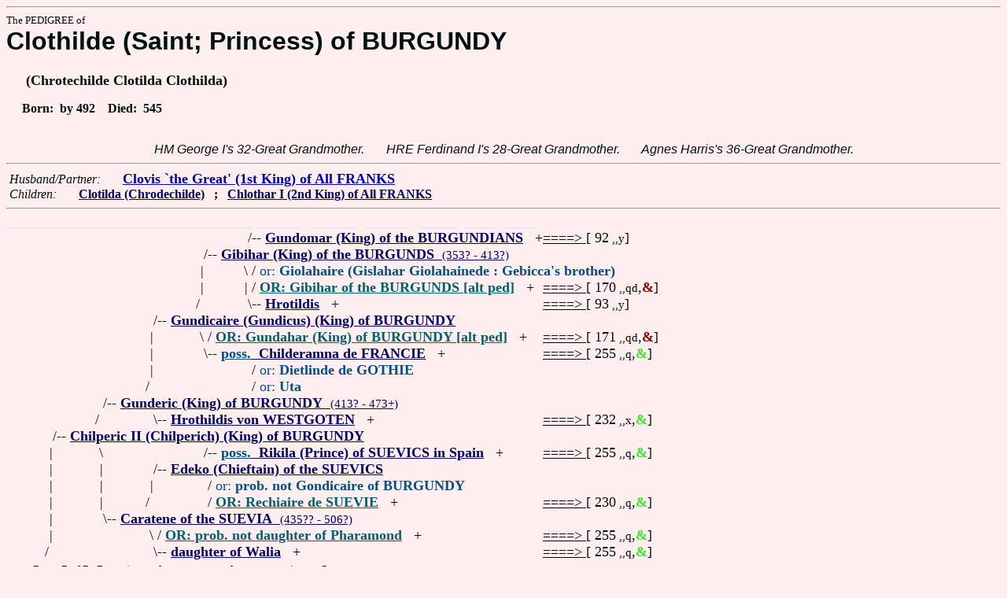

--- FILE ---
content_type: text/html
request_url: https://www.fabpedigree.com/s077/f000133.htm
body_size: 3865
content:
<!DOCTYPE html PUBLIC "-//W3C//DTD HTML 4.01 Transitional//EN">
<html><head><title>Pedigree: Clothilde (Saint; Princess) of BURGUNDY</title>
<!-- id=13377 -->
<meta name="keywords" content="pedigree Clothilde (Saint; Princess) of BURGUNDY genealogy">
<meta http-equiv="content-type" content="text/html;charset=iso-8859-1">
<meta name="author" content="James Dow Allen Fab Pedigree Vers. 102">
<meta http-equiv="Expires" content="0">
<meta http-equiv="Pragma" content="no-cache">
<link rel=StyleSheet href="../qnstyle.css" type="text/css">
</head>
<body><hr><div id=j3>The PEDIGREE of</div>
<div id=j1>Clothilde (Saint; Princess) of BURGUNDY</div>
<div id=j2><br>&nbsp; &nbsp; &nbsp;(Chrotechilde Clotilda Clothilda)</div>
<div id=jd><p>&nbsp; &nbsp; &nbsp;Born:  &nbsp;by 492  &nbsp;  &nbsp;Died:  &nbsp;545</div>
<br><div id=fdesa>HM&nbsp;George&nbsp;I's&nbsp;32-Great&nbsp;Grandmother. &nbsp; &nbsp; &nbsp; HRE&nbsp;Ferdinand&nbsp;I's&nbsp;28-Great&nbsp;Grandmother. &nbsp; &nbsp; &nbsp; Agnes&nbsp;Harris's&nbsp;36-Great&nbsp;Grandmother. </div>
<hr>  &nbsp;<var>Husband/Partner:</var> 
  &nbsp;  &nbsp;  &nbsp;  <a href="../s076/f000133.htm" title="aka Chlodevech (Ludwig Chlodwig) of the SALIC FRANKS; great CONQUEROR, unified the Fran....; Dates: 466 - 27/11/511 Paris"><b><font color="#0000ac" size="+1">Clovis `the Great' (1st King) of All FRANKS</font></b></a>

<br>  &nbsp;<var>Children:</var>  
  &nbsp;  &nbsp;  &nbsp;  <a href="../s029/f000033.htm" title="poss. aka Clotholic of the FRANKS; Dates: 507? - 531?"><b>Clotilda (Chrodechilde)</b></a>
  &nbsp;  <b>;</b>  &nbsp;  <a href="../s088/f000066.htm" title="aka Lothaire I (King) of SOISSONS; 4th Archduke of AUSTRASIA; aka Clotaire (Clothara Ch....; Dates: 497? - 561"><b>Chlothar I (2nd King) of All FRANKS</b></a>
<hr><table cellpadding=0 cellspacing=0><tr>
<th>________<th>________<th>________<th>________<th>_______<th>_______<th>_______<th>_______<th>______<th>_____<th>_____<th>&nbsp;
<tr><td> <td> <td> <td> <td align=right>/<td colspan=7 nowrap>-- <a href="../s004/f830323.htm" title="aka Godomar the BURGUNDIAN; Dates: 325?? - 370?"><b>Gundomar (King) of the BURGUNDIANS</b></a> &nbsp; +<td nowrap><a href="../s004/f830323.htm"><font color="#000000">====&gt; </font></a>  [ 92<small> ,,y</small>]

<tr><td> <td> <td> <td align=right>/<td colspan=9 nowrap>-- <a href="../s052/f415161.htm" title="aka Gebicca (Gibiche Gjuki Gibica Gebica Irung Dankrat) the BURGUNDIAN; poss. aka Aldri...."><b>Gibihar (King) of the BURGUNDS</b> &nbsp;<small>(353? - 413?)</a>
<tr><td> <td> <td> <td align=right>|&nbsp;<td align=right>\&nbsp;<td colspan=8 nowrap>/ <font color="#005088">or: <b>Giolahaire (Gislahar Giolahainede : Gebicca's brother)</b></font>
<tr><td> <td> <td> <td align=right>|&nbsp;<td align=right> |&nbsp;<td colspan=7 nowrap>/ <a href="../s014/f075510.htm" title="Gibihar (King) of the BURGUNDS [alt ped] : aka Gebicca (Gibiche Gjuki Gibica Gebica Irung Dankrat) the BURGUNDIAN; poss. aka Aldrian; Dates: 353? - 413?"><b><font color="#006070">OR: Gibihar of the BURGUNDS [alt ped]</font></b></a> &nbsp; +<td nowrap><a href="../s014/f075510.htm"><font color="#000000">====&gt; </font></a>  [ 170<small> ,,qd</small>,<font color="#980000"><b>&amp;</b></font>]

<tr><td> <td> <td> <td align=right>/&nbsp;&nbsp;<td align=right>\<td colspan=7 nowrap>-- <a href="../s005/f830323.htm"><b>Hrotildis</b></a> &nbsp; +<td nowrap><a href="../s005/f830323.htm"><font color="#000000">====&gt; </font></a>  [ 93<small> ,,y</small>]

<tr><td> <td> <td align=right>/<td colspan=10 nowrap>-- <a href="../s016/f001070.htm" title="aka Gundahar (Gonthaires Gunderic Gunther Gondahar Gondichard) (King) of the BURGUNDIANS; Dates: 385? - 437?"><b>Gundicaire (Gundicus) (King) of BURGUNDY</b></a>
<tr><td> <td> <td align=right>|&nbsp;<td align=right>\&nbsp;<td colspan=8 nowrap>/ <a href="../s076/f207580.htm" title="Dates: 385? - 437?"><b><font color="#006070">OR: Gundahar (King) of BURGUNDY [alt ped]</font></b></a> &nbsp; +<td nowrap><a href="../s076/f207580.htm"><font color="#000000">====&gt; </font></a>  [ 171<small> ,,qd</small>,<font color="#980000"><b>&amp;</b></font>]

<tr><td> <td> <td align=right>|&nbsp;<td align=right>\<td colspan=8 nowrap>-- <a href="../s033/f002140.htm" title="Dates: 392?? - ?"><b><font color="#005088">poss.</font> &nbsp;Childeramna de FRANCIE</b></a> &nbsp; +<td nowrap><a href="../s033/f002140.htm"><font color="#000000">====&gt; </font></a>  [ 255<small> ,,q</small>,<font color="#38e82c"><b>&amp;</b></font>]

<tr><td> <td> <td align=right>|&nbsp;<td> <td> <td colspan=8 nowrap>/ <font color="#005088">or: <b>Dietlinde de GOTHIE</b></font>
<tr><td> <td> <td align=right>/&nbsp;&nbsp;<td> <td> <td colspan=8 nowrap>/ <font color="#005088">or: <b>Uta</b></font>
<tr><td> <td align=right>/<td colspan=11 nowrap>-- <a href="../s008/f000535.htm" title="aka Gonthaires (Gundiock Gundovech Gundowech Gundiok Gundwig Gondioc Gundioc Gundachar ...."><b>Gunderic (King) of BURGUNDY</b> &nbsp;<small>(413? - 473+)</a>
<tr><td> <td align=right>/&nbsp;&nbsp;<td align=right>\<td colspan=9 nowrap>-- <a href="../s017/f001070.htm" title="aka Athanlidis (Hrothtildis Clotilde) the VISIGOTH; Dates: 414?? - ?"><b>Hrothildis von WESTGOTEN</b></a> &nbsp; +<td nowrap><a href="../s017/f001070.htm"><font color="#000000">====&gt; </font></a>  [ 232<small> ,,x</small>,<font color="#38e82c"><b>&amp;</b></font>]

<tr><td align=right>/<td colspan=12 nowrap>-- <a href="../s054/f000267.htm" title="Dates: 443? - 490?"><b>Chilperic II (Chilperich) (King) of BURGUNDY</b></a>
<tr><td align=right>|&nbsp;<td align=right>\&nbsp;<td> <td align=right>/<td colspan=8 nowrap>-- <a href="../s044/f342230.htm" title="(Rechila I); Dates: ? - 448?"><b><font color="#005088">poss.</font> &nbsp;Rikila (Prince) of SUEVICS in Spain</b></a> &nbsp; +<td nowrap><a href="../s044/f342230.htm"><font color="#000000">====&gt; </font></a>  [ 255<small> ,,q</small>,<font color="#38e82c"><b>&amp;</b></font>]

<tr><td align=right>|&nbsp;<td align=right>|&nbsp;<td align=right>/<td colspan=10 nowrap>-- <a href="../s022/f671115.htm" title="poss. aka Agrippin de la NORBONNAISE"><b>Edeko (Chieftain) of the SUEVICS</b></a>
<tr><td align=right>|&nbsp;<td align=right>|&nbsp;<td align=right>|&nbsp;<td> <td colspan=9 nowrap>/ <font color="#005088">or: <b>prob. not Gondicaire of BURGUNDY</b></font>
<tr><td align=right>|&nbsp;<td align=right>|&nbsp;<td align=right>/&nbsp;&nbsp;<td> <td colspan=8 nowrap>/ <a href="../s038/f150926.htm" title="Dates: 382? - 435?"><b><font color="#006070">OR: Rechiaire de SUEVIE</font></b></a> &nbsp; +<td nowrap><a href="../s038/f150926.htm"><font color="#000000">====&gt; </font></a>  [ 230<small> ,,q</small>,<font color="#38e82c"><b>&amp;</b></font>]

<tr><td align=right>|&nbsp;<td align=right>\<td colspan=11 nowrap>-- <a href="../s061/f835557.htm" title="aka Carstamena (Cartena Cartamena) SUEVE; aka sister of Ricimer"><b>Caratene of the SUEVIA</b> &nbsp;<small>(435?? - 506?)</a>
<tr><td align=right>|&nbsp;<td> <td align=right>\&nbsp;<td colspan=9 nowrap>/ <a href="../s001/f207583.htm"><b><font color="#006070">OR: prob. not daughter of Pharamond</font></b></a> &nbsp; +<td nowrap><a href="../s001/f207583.htm"><font color="#000000">====&gt; </font></a>  [ 255<small> ,,q</small>,<font color="#38e82c"><b>&amp;</b></font>]

<tr><td align=right>/&nbsp;&nbsp;<td> <td align=right>\<td colspan=9 nowrap>-- <a href="../s023/f671115.htm" title="Princess of the VISAGOTHS"><b>daughter of Walia</b></a> &nbsp; +<td nowrap><a href="../s023/f671115.htm"><font color="#000000">====&gt; </font></a>  [ 255<small> ,,q</small>,<font color="#38e82c"><b>&amp;</b></font>]

<tr><td colspan=13 nowrap>- <b><font color="#000070" size="+3">Clothilde (Saint; Princess) of BURGUNDY</font></b>
<tr><td align=right>\&nbsp;<td align=right>/<td colspan=11 nowrap>-- <a href="../s010/f000535.htm"><b><font color="#005088">poss.</font> &nbsp;Agrippin de la NARBONNAISE</b></a>
<tr><td align=right>\<td colspan=12 nowrap>-- <a href="../s055/f000267.htm" title="aka Agrippina de NARBONNE; (often conflated with her sister Caratene, q.v., married to King Gundobad); Dates: 448? - 506?"><b>Agrippine(?) (prob. de BOURGOGNE)</b> &nbsp;<small>(448? - 506?)</a>
<tr><td> <td align=right>\&nbsp;<td colspan=10 nowrap>/ <a href="../s067/f207587.htm"><b><font color="#006070">OR: poss. Agrippina de NARBONNE</font></b></a> &nbsp; +<td nowrap><a href="../s067/f207587.htm"><font color="#000000">====&gt; </font></a>  [ 235<small> ,,x</small>,<font color="#38e82c"><b>&amp;</b></font>]

<tr><td> <td align=right>|&nbsp;<td align=right>/<td colspan=9 nowrap>-- <a href="../s070/f830350.htm" title="EMPEROR of ROME; Dates: ? - 472+"><b>Anthemius (PROCOPIUS) of BYZANTIUM</b></a> &nbsp; +<td nowrap><a href="../s070/f830350.htm"><font color="#000000">====&gt; </font></a>  [ 184<small> ,,qd</small>,<font color="#484858"><b>&amp;</b></font>]

<tr><td> <td align=right>\<td colspan=11 nowrap>-- <a href="../s035/f415175.htm"><b><font color="#005088">poss.</font> &nbsp;Alypia of BYZANTIUM</b> &nbsp;<small>(453? - ?)</a>
<tr><td> <td> <td align=right>\&nbsp;<td colspan=10 nowrap>/ <font color="#005088">or: <b>prob. not Caratene of the SUEVI, q.v.</b></font>
<tr><td> <td> <td align=right>|&nbsp;<td align=right>/<td colspan=9 nowrap>-- <a href="../s042/f660701.htm" title="Dates: ? - 457+ d. of gangrene"><b>Marcian (EMPEROR) of the EAST</b> &nbsp;<small>(? - 457+)</a>
<tr><td> <td> <td align=right>\<td colspan=10 nowrap>-- <a href="../s071/f830350.htm"><b>Aelia Marcia Euphemia</b></a>
<tr><td> <td> <td> <td align=right>\<td colspan=8 nowrap>-- <a href="../s043/f660701.htm" title="(Regent for her brother, co-ruler with Marcian); Dates: ? - 453"><b>Pulcheria</b></a> &nbsp; +<td nowrap><a href="../s043/f660701.htm"><font color="#000000">====&gt; </font></a>  [ 232<small> ,,x</small>,<font color="#38e82c"><b>&amp;</b></font>]

<tr><td>&nbsp;</table>
<hr> &nbsp;  <br> &nbsp;  <var>Her (poss.) Grandchildren:</var>  
  &nbsp;  &nbsp;  &nbsp;  <a href="../s064/f000016.htm" title="aka Leovigildo (Leovegildo Liuvigild Leodegild Leuvigild), King of SPAIN; de SEPTIMANIE ?; Koenig der WESTGOTEN; Dates: 519 - 586 Toledo"><b>Leovigild (King) of the VISIGOTHS [alt ped]</b></a>
  &nbsp;  <b>;</b>  &nbsp;  <a href="../s039/f487247.htm"><b>Clotilde de WISIGOTHEN</b></a>
  &nbsp;  <b>;</b>  &nbsp;  <a href="../s034/f000033.htm" title="aka Atanagildo (BALTHES) des WISIGOTHS; Dates: 510? - 567?"><b>Athanagild (King) of the VISIGOTHS</b></a>
  &nbsp;  <b>;</b>  &nbsp;  <a href="../s095/f150991.htm" title="Dates: 525?? - 582?"><b>Goiswinth of the VANDALS [alt ped]</b></a>
  &nbsp;  <b>;</b>  &nbsp;  <a href="../s066/f000016.htm" title="Dates: 523? - 575?"><b>Sigebert I (II; 5th Archduke) of AUSTRASIA (at METZ)</b></a>
  &nbsp;  <b>;</b>  &nbsp;  <a href="../s044/f000033.htm" title="King of the FRANKS; 1st King of NEUSTRIA; (Chilperich); Dates: 533? - 588?"><b>Chilperic I (King) of SOISSONS</b></a>
  &nbsp;  <b>;</b>  &nbsp;  <a href="../s026/f188394.htm" title="(after his death, his three younger brothers divided the empire into three realms: Aust....; Dates: 520? - 567"><b>Charibert I (King) of FRANKS (at PARIS)</b></a>
  &nbsp;  <b>;</b>  &nbsp;  <a href="../s063/f507403.htm" title="(Clothsind)"><b>Chlodesindis</b></a>
  &nbsp;  <b>;</b>  &nbsp;  <a href="../s045/f005195.htm" title="aka Bildechildis of COLOGNE (of SOISSONS); aka Aldeberge (Blithildis Bathilde) of the MEROVINGIANS; Dates: 541? - 580"><b>Blithildes (Bertha) de FRANCE</b></a>
  &nbsp;  <b>;</b>  &nbsp;  <a href="../s010/f010259.htm" title="Dates: 532? - 592"><b>Guntram (King) of ORLEANS &amp; Burgundy</b></a>
  &nbsp;  <b>;</b>  &nbsp;  <a href="../s004/f466179.htm" title="progenitor of the House of CAPET; de HASPENGAU; (sometimes confused with Charibert King....; Dates: 555? - 636?"><b>Charibert (nobleman) of NEUSTRIA</b></a>
<br>&nbsp;<p><center><a href="../pedstart.htm"><font color="#003c48"><big>[ <i>Start</i> ]</a><br><small><small>FabPed Genealogy Vers. 102 &nbsp; <a href="../copyr.htm"><font color="#003c48">&copy; &nbsp; Jamie, 1997-2022</a></center><hr>
</body></html>
